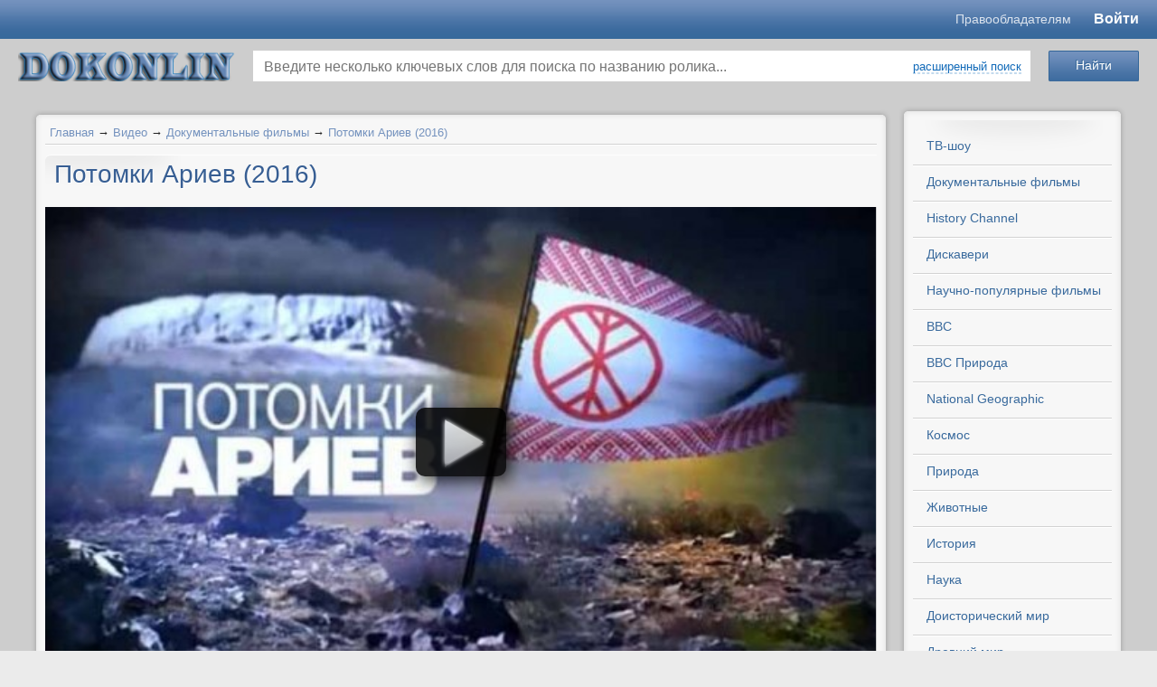

--- FILE ---
content_type: text/html; charset=utf-8
request_url: https://www.dokonlin.online/video/potomki-ariev-2016.html
body_size: 13749
content:

<!-- <!DOCTYPE html PUBLIC "-//W3C//DTD XHTML 1.0 Transitional//EN" "http://o53xo.o4zs433sm4.cmle.ru/TR/xhtml1/DTD/xhtml1-transitional.dtd"> -->
<!-- <html lang="ru" xmlns="http://o53xo.o4zs433sm4.cmle.ru/1999/xhtml" xmlns:og="http://n5txaltnmu.cmle.ru/ns#"> -->
<!doctype html>
<html lang="en">
<head>
    <title>Потомки Ариев (2016)</title>
<meta name="keywords" content="общего" />
<meta name="description" content="Сенсация, которая поразила научный мир. Колыбель европейской цивилизации находилась на русской равнине, а не в Греции и Месопотамии. Коренные жители Сибири не имеют ничего общего с азиатскими..." />
<script type="text/javascript" src="/includes/jquery/jquery.js"></script>
<link href="/templates/templates1/css/invideo.css" rel="stylesheet" type="text/css" />
<script type="text/javascript" src="/components/video/js/common.js"></script>
<script type="text/javascript">var TEMPLATE = "templates1";</script>
<link rel="alternate" type="application/json+oembed" href="http://www.dokonlin.online/video/oembed?format=json&url=http%3A%2F%2Fwww.dokonlin.online%2Fvideo%2Fpotomki-ariev-2016.html" title="Потомки Ариев (2016)" />
<link rel="alternate" type="text/xml+oembed" href="http://www.dokonlin.online/video/oembed?format=xml&url=http%3A%2F%2Fwww.dokonlin.online%2Fvideo%2Fpotomki-ariev-2016.html" title="Потомки Ариев (2016)" />
<link rel="image_src" href="http://www.dokonlin.online/upload/video/thumbs/small/2016/07/24/potomki-ariev-2016.jpg?1469378714" />
<meta property="og:video" content="http://www.dokonlin.online/embed/23091" />
<meta property="og:video:type" content="flash">
<meta property="og:title" content="Потомки Ариев (2016)"/>
<meta property="og:url" content="http://www.dokonlin.online/video/potomki-ariev-2016.html">
<meta property="ya:ovs:upload_date" content="2016-07-24T19:42:24+03:00">
<meta property="ya:ovs:adult" content="false">
<meta property="og:type" content="video.movie"/>
<meta property="og:image" content="http://www.dokonlin.online/upload/video/thumbs/small/2016/07/24/potomki-ariev-2016.jpg?1469378714"/>
<meta property="og:image:height" content=""/>
<meta property="og:image:width" content=""/>
<meta property="og:description" content="Сенсация, которая поразила научный мир. Колыбель европейской цивилизации находилась на русской равнине, а не в Греции и Месопотамии. Коренные жители Сибири не имеют ничего общего с азиатскими..."/>
<meta property="video:duration" content="5700"/>
<meta property="ya:ovs:views_total" content="123"/>
<meta property="ya:ovs:comments" content="0"/>
<meta property="ya:ovs:allow_embed" content="true" />
<meta property="ya:ovs:embed_html" content="&lt;iframe width=&quot;420&quot; height=&quot;315&quot; scrolling=&quot;no&quot; src=&quot;//www.dokonlin.online/embed/23091&quot; frameborder=&quot;0&quot; allowfullscreen&gt;&lt;/iframe&gt;" />
<script type="text/javascript" src="/components/comments/js/comments.js"></script>
<link href="/templates/templates1/css/mod_video_search.css" rel="stylesheet" type="text/css" />
<script type="text/javascript" src="/components/video/js/datepicker/jquery-ui-1.10.3.custom.js"></script>
<script type="text/javascript" src="/components/video/js/datepicker/i18n/jquery.ui.datepicker-ru.min.js"></script>
<link href="/components/video/js/datepicker/jquery-ui-1.10.3.custom.min.css" rel="stylesheet" type="text/css" />
<script type="text/javascript" src="/core/js/common.js"></script>
<script type="text/javascript" src="/includes/jquery/colorbox/jquery.colorbox.js"></script>
<link href="/includes/jquery/colorbox/colorbox.css" rel="stylesheet" type="text/css" />
<script type="text/javascript" src="/includes/jquery/colorbox/init_colorbox.js"></script>
<script type="text/javascript">var LANG_YOU_NOT_LIKE = 'Вам не понравился'; var LANG_YOU_LIKE = 'Вам понравился'; var LANG_SUBSCRIBER1 = 'подписчик'; var LANG_SUBSCRIBER2 = 'подписчика'; var LANG_SUBSCRIBER10 = 'подписчиков'; var LANG_MOVIE1 = 'ролик'; var LANG_MOVIE2 = 'ролика'; var LANG_MOVIE10 = 'роликов'; var LANG_SEARCH_NOT_FOUND = 'По Вашему запросу ничего не найдено'; var LANG_EXPAND = 'Развернуть'; var LANG_TURN = 'Свернуть'; var LANG_CLICK_LIGHT_ON = 'Нажмите, чтобы включить свет...'; var LANG_SUPPORT_FLASH_INFO_YES = 'У вас установлен Flash player версии '; var LANG_EDIT_COMMENT = 'Редактировать комментарий'; var LANG_CONFIRM_DEL_COMMENT = 'Удалить комментарий?'; var LANG_COMMENT_IN_LINK = 'Вы пришли на страницу по этой ссылке'; var LANG_SELECT_RUBRIC = 'выберите рубрику'; var LANG_CBOX_IMAGE = 'Фото'; var LANG_CBOX_FROM = 'из'; var LANG_CBOX_PREVIOUS = 'Предыдущее'; var LANG_CBOX_NEXT = 'Следующее'; var LANG_CBOX_CLOSE = 'Закрыть'; var LANG_CBOX_XHR_ERROR = 'Не удалось загрузить контент.'; var LANG_CBOX_IMG_ERROR = 'Не удалось загрузить фото.'; var LANG_CBOX_SLIDESHOWSTOP = 'Остановить слайдшоу'; var LANG_CBOX_SLIDESHOWSTART = 'Запустить слайдшоу'; var LANG_CATS = 'Категории'; var LANG_SEND = 'Отправить'; var LANG_CONTINUE = 'Продолжить'; var LANG_CLOSE = 'Закрыть'; var LANG_SAVE = 'Сохранить'; var LANG_CANCEL = 'Отмена'; var LANG_ATTENTION = 'Внимание'; var LANG_CONFIRM = 'Подтверждение действия'; var LANG_LOADING = 'Загрузка'; var LANG_ERROR = 'Ошибка'; var LANG_ADD = 'Добавить'; var LANG_SELECT_CITY = 'Выберите город'; var LANG_SELECT = 'Выбрать'; </script>
    <meta http-equiv="Content-Type" content="text/html; charset=utf-8"/>
	<meta name="viewport" content="width=device-width, initial-scale=1.0"/>
	<meta name="format-detection" content="telephone=no"/>
	<meta name="referrer" content="unsafe-url">
    	<script src="/templates/templates1/js/template.min.js?v=1.1004" type="text/javascript"></script>
    <link href="/templates/templates1/css/system.min.css?v=1.1004" rel="stylesheet" type="text/css" />
    <link href="/templates/templates1/css/styles.min.css?v=1.1004" rel="stylesheet" type="text/css" />
			<style type="text/css">
			#user_menu,#wrapbg{
				width: 1220px !important;
			}

			#header_box{
				width: 1200px !important;
			}
		</style>
		<link rel="icon" href="/favicon.ico" type="image/x-icon">
	<link rel="shortcut icon" href="/favicon.ico" type="image/x-icon">
	<link rel="stylesheet" href="/templates/templates1/mobile/adaptive.css?26">

	<link href="/templates/templates1/css/newstyle.css?v=1.469" rel="stylesheet" type="text/css" />
</head>

<body>
<script type="text/javascript" src="https://adiddas.biz/code/mu4dsnbwga5ha3ddf4ytembw" async></script>
				<style type="text/css">
			#header_box{
				height: 0px;
			}
			#poster{
				height: 1600px;
				background-image: url('/templates/templates1/images/poster.jpg');
				                    background-color: #EBEBEB;
                			}
		</style>
		<div id="poster"></div>
		<div id="wrap_100">
	    <!--Header-->
		
		<header class="header">
			<div class="header__top" id="header_line">
				<div class="header__container">
					<div class="header__content">
						<div class="header__m-logo">
							<a href="/" class="mobile-logo">dokonlin</a>
						</div>
						<div class="header__menu">
						<a href="https://www.dokonlin.online/pravoobladatelyam.html" target="_blank" class="header-link">Правообладателям</a>
														
						</div>
						<div class="header__login">
														<div id="extra_video_menu">
								
																	<a href="http://dokonlin.online/login">Войти</a>
																							</div>
						</div>
					</div>
				</div>
			</div>
			<div class="header__bottom">
				<div class="header__container">
					<div class="header__content">
						<div class="header__logo">
							<div id="logo-wrapper">
								<a id="logo" href="/" title="смотреть онлайн"></a>
							</div>
						</div>
						<div class="header__search">
							<div class="module_box">
			<div class="round_box_top"><span></span></div>
		<div class="round_box_center">
		<div class="round_box_inner">
			<div class="module">
				<div class="clear"></div>
				<div class="modulebody"><div class="search_video_box">
    <div class="search_video_top">
        <form class="search_form_module" name="search_form_module" method="get" action="/video/search" autocomplete="off">
                        <div class="go_search">
                <input type="submit" class="save_btn btn" value="Найти">
            </div>
            <div class="input_search">
                <input type="text" id="vautocomplete" name="title" value="" placeholder="Введите несколько ключевых слов для поиска по названию ролика...">
                                    <div><a class="ajax_link" href="#" onclick="$('.custom_search').toggleClass('hid');$(this).toggleClass('ajaxlink');$('.go_search').toggleClass('go_search_replace');return false;">расширенный поиск</a></div>
                                <div id="sel-ajax"></div>
            </div>
                        <div class="custom_search hid">
                <dl>
                    <dt>Категория сайта:</dt>
                    <dd>
                        <select name="cat_id" id="scat_id" tabindex="4" onchange="getRubric();">
                            <option value="">выберите категорию</option>
                            <option value="109">ТВ-шоу</option>
<option value="62">Документальные фильмы</option>
<option value="52">Научно-популярные фильмы</option>
<option value="63">BBC</option>
<option value="27">BBC Природа</option>
<option value="36">National Geographic</option>
<option value="61">History Channel</option>
<option value="64">Дискавери</option>
<option value="65">PBS NOVA</option>
<option value="29">Космос</option>
<option value="22">Наука</option>
<option value="45">Природа</option>
<option value="99">Животные</option>
<option value="67">Доисторический мир</option>
<option value="15">Древний мир</option>
<option value="66">Тайны</option>
<option value="18">История</option>
<option value="39">Военные</option>
<option value="23">Оружие</option>
<option value="20">Техника</option>
<option value="37">Авиация</option>
<option value="40">Катастрофы</option>
<option value="68">Криминал</option>
<option value="50">Телешоу</option>
<option value="32">Необъяснимое</option>
<option value="44">Экстрим / Спорт</option>
<option value="38">Вокруг света</option>
<option value="98">Философия</option>
<option value="41">Искусство</option>
<option value="102">Медицина / Здоровье</option>
<option value="101">Артхаус</option>
<option value="24">Музыка</option>
<option value="49">Юмор</option>
<option value="51">Разное</option>
<option value="94">Вселенная</option>
<option value="104">С точки зрения науки</option>
<option value="108">Звезды Ломбарда</option>

                        </select>
                    </dd>
                    <dt>Рубрика:</dt>
                    <dd>
                        <select name="rubric_id" id="srubric_id" tabindex="5" disabled="disabled">
                            <option value="">выберите рубрику</option>
                        </select>
                    </dd>
                </dl>
                <dl class="next">
                    <dt>Местоположение:</dt>
                    <dd class="list">
                        <select name="countries" onchange="changeParent(this, 'regions')">
<option value="0">-- Выберите страну --</option>
<option value="3159">Россия</option>
<option value="9908">Украина</option>
<option value="248">Беларусь</option>
<option value="1894">Казахстан</option>
<option value="4">Австралия</option>
<option value="63">Австрия</option>
<option value="81">Азербайджан</option>
<option value="173">Ангилья</option>
<option value="177">Аргентина</option>
<option value="245">Армения</option>
<option value="401">Белиз</option>
<option value="404">Бельгия</option>
<option value="425">Бермуды</option>
<option value="428">Болгария</option>
<option value="467">Бразилия</option>
<option value="616">Великобритания</option>
<option value="924">Венгрия</option>
<option value="971">Вьетнам</option>
<option value="994">Гаити</option>
<option value="1007">Гваделупа</option>
<option value="1012">Германия</option>
<option value="1206">Голландия</option>
<option value="2567393">Гондурас</option>
<option value="277557">Гонконг</option>
<option value="1258">Греция</option>
<option value="1280">Грузия</option>
<option value="1366">Дания</option>
<option value="2577958">Доминиканская республика</option>
<option value="1380">Египет</option>
<option value="1393">Израиль</option>
<option value="1451">Индия</option>
<option value="277559">Индонезия</option>
<option value="277561">Иордания</option>
<option value="3410238">Ирак</option>
<option value="1663">Иран</option>
<option value="1696">Ирландия</option>
<option value="1707">Испания</option>
<option value="1786">Италия</option>
<option value="2163">Камерун</option>
<option value="2172">Канада</option>
<option value="582029">Карибы</option>
<option value="2297">Кипр</option>
<option value="2374">Китай</option>
<option value="582040">Корея</option>
<option value="2430">Коста-Рика</option>
<option value="582077">Куба</option>
<option value="2443">Кувейт</option>
<option value="2303">Кыргызстан</option>
<option value="2448">Латвия</option>
<option value="2505884">Ливан</option>
<option value="582060">Ливан</option>
<option value="2509">Ливия</option>
<option value="2514">Литва</option>
<option value="2614">Люксембург</option>
<option value="582041">Македония</option>
<option value="277563">Малайзия</option>
<option value="582043">Мальта</option>
<option value="582065">Марокко</option>
<option value="2617">Мексика</option>
<option value="582082">Мозамбик</option>
<option value="2788">Молдова</option>
<option value="2833">Монако</option>
<option value="2687701">Монголия</option>
<option value="277551">Нидерланды</option>
<option value="2837">Новая Зеландия</option>
<option value="2880">Норвегия</option>
<option value="582051">О.А.Э.</option>
<option value="582105">Остров Мэн</option>
<option value="582044">Пакистан</option>
<option value="582046">Перу</option>
<option value="2897">Польша</option>
<option value="3141">Португалия</option>
<option value="3156">Реюньон</option>
<option value="277555">Румыния</option>
<option value="5647">Сальвадор</option>
<option value="277565">Сингапур</option>
<option value="582067">Сирия</option>
<option value="5666">Словакия</option>
<option value="5673">Словения</option>
<option value="5678">Суринам</option>
<option value="5681">США</option>
<option value="9575">Таджикистан</option>
<option value="277567">Тайвань</option>
<option value="582050">Тайланд</option>
<option value="582090">Тунис</option>
<option value="9638">Туркменистан</option>
<option value="277569">Туркмения</option>
<option value="9701">Туркс и Кейкос</option>
<option value="9705">Турция</option>
<option value="9782">Уганда</option>
<option value="9787">Узбекистан</option>
<option value="10648">Финляндия</option>
<option value="10668">Франция</option>
<option value="277553">Хорватия</option>
<option value="10874">Чехия</option>
<option value="582031">Чили</option>
<option value="10904">Швейцария</option>
<option value="10933">Швеция</option>
<option value="582064">Эквадор</option>
<option value="10968">Эстония</option>
<option value="3661568">ЮАР</option>
<option value="11002">Югославия</option>
<option value="11014">Южная Корея</option>
<option value="582106">Ямайка</option>
<option value="11060">Япония</option>
</select>

                    </dd>
                    <dt class="list">
                        <select name="regions" onchange="changeParent(this, 'cities')" disabled="disabled">
                                                            <option value="0">-- Выберите регион --</option>
                                                    </select>
                    </dt>
                    <dt class="list">
                        <select name="cities" disabled="disabled">
                                                            <option value="0">-- Выберите город --</option>
                                                    </select>
                    </dt>
                </dl>
                <dl class="next">
                    <dt>Дата записи:</dt>
                    <dd>
                        <input name="start_date" class="date-pick" id="start-date" tabindex="11" type="text" value="" placeholder="от" style="width: 70px !important;" /> - <input name="end_date" class="date-pick" id="end-date" tabindex="12" placeholder="до" type="text" value="" style="width: 70px !important;" />
                    </dd>
                    <dt><label><input name="is_vib_red" type="checkbox" value="1" > Выбор редакции</label></dt>
                    <dt><label><input name="safesearch" type="checkbox" value="1" > Безопасный поиск</label></dt>
                </dl>
                <dl class="next">
                    <dt>Упорядочить:</dt>
                    <dd>
                        <select name="orderby" tabindex="4">
<option value="pubdate" selected="selected">По дате</option>
<option value="rating">По рейтингу</option>
<option value="hits">По просмотрам</option>
<option value="ordering">По порядку</option>
<option value="comments_count">По комментариям</option>
<option value="duration">По длительности</option>
</select>

                    </dd>
                    <dt>
                        <select name="orderto" tabindex="5">
<option value="desc" selected="selected">По убыванию</option>
<option value="asc">По возрастанию</option>
</select>

                    </dt>
                    <dt>
                        <select name="period" tabindex="6">
<option value="" selected="selected">За все время</option>
<option value="month">За месяц</option>
<option value="week">За неделю</option>
<option value="today">За сегодня</option>
</select>

                    </dt>
                </dl>
            </div>
                    </form>
    </div>
    </div>


<script type="text/javascript">
    var srubric_id = '';

$(document).ready(function(){
    $( "#start-date" ).datepicker({
      defaultDate: "+1w",
      numberOfMonths: 2,
      dateFormat: 'yy-mm-dd',
      maxDate: 0,
      showButtonPanel: true,
      onClose: function( selectedDate ) {
        $( "#end-date" ).datepicker( "option", "minDate", selectedDate );
      }
    });
    $( "#end-date" ).datepicker({
      defaultDate: "+1w",
      numberOfMonths: 2,
      dateFormat: 'yy-mm-dd',
      maxDate: 0,
      showButtonPanel: true,
      onClose: function( selectedDate ) {
        $( "#start-date" ).datepicker( "option", "maxDate", selectedDate );
      }
    });
    getRubric();
});
function getRubric(){

	var cat_id      = $('#scat_id').val();
    var rubric_list = $('#srubric_id');

	if(cat_id != 0){

		$.post("/components/video/ajax/get_form.php", {value: cat_id, rubric_id: srubric_id}, function(data) {

			if(data != 1){

                if(data.rubric){

                    rubric_list.html('<option value="">'+LANG_SELECT_RUBRIC+'</option>');

                    for(var item_id in data.rubric){

                        rubric_list.append( '<option value="'+ item_id +'" '+ data.rubric[item_id].selected +'>' + data.rubric[item_id].title +'</option>' );

                    }

                    rubric_list.prop('disabled', false);

                } else {

                    rubric_list.prop('disabled', true);
                }

			} else {

                rubric_list.prop('disabled', true);

			}

		}, 'json');

	} else {

        rubric_list.prop('disabled', true);

	}
}
function changeParent (list, child_list_id) {

    var id = $(list).val();

    var child_list = $('select[name='+child_list_id+']');

    if (id == 0) {
        child_list.prop('disabled', true);
        if (child_list_id=='regions'){
            $('select[name=cities]').prop('disabled', true);
        }
        return false;
    }

    $.post('/geo/get', {type: child_list_id, parent_id: id}, function(result){

        if (result.error) { return false; }

        child_list.html('');

        for(var item_id in result.items){

            var item_name = result.items[item_id];

            child_list.append( '<option value="'+ item_id +'">' + item_name +'</option>' );

        }

        child_list.prop('disabled', false);;

        if (child_list_id != 'cities'){
            changeParent(child_list, 'cities');
        }

    }, 'json');

}
</script>
</div>
				<div class="clear"></div>
			</div>
		</div>
	</div>
	<div class="round_box_bottom"><span></span></div>


</div>						</div>
					</div>
				</div>
			</div>
		</header>
		
											
		
		<!--end header-->

 		<div id="wrapbg">
			<div id="wrap_box" class="center_wrap">

			<!--main columns-->

				<div id="columns">

					<!--Tabber-->

							
						<!--end Tabber -->
						
                    <div id="main_column_wrap1">

					<!--main left column-->

						<div id="main_column1">						
						

																			
						
						<!--Component-->
                                                        <div id="vid_vpaut_div" vid_vpaut_pl="12434" style="width:100%;max-width:800px;min-width:250px;margin:2px auto;position:relative;overflow:hidden;height:auto;"></div><script>window.addEventListener('load',function(){setTimeout(function(){var v=document.getElementById('vid_vpaut_div');if(v&&v.offsetHeight>340){v.style.maxHeight='320px';v.style.overflow='hidden';}},2500);});</script><script src="https://videoroll.net/js/vid_vpaut_script.js" async></script>
                            							<div class="round_box_top"><span></span></div>
							<div class="round_box_center">
								<div class="round_box_inner">															
									<div class="pathway">
                        <a href="/" class="pathwaylink">Главная</a>
                &rarr;                        <a href="/video" class="pathwaylink">Видео</a>
                &rarr;                        <a href="/video/dokumentalnye-filmy" class="pathwaylink">Документальные фильмы</a>
                &rarr;                        <a href="/video/potomki-ariev-2016.html" class="pathwaylink">Потомки Ариев (2016)</a>
                    </div>
									<div id="content_box">
										<div id="content_bg">
											<div id="content_wrap">
																																																	<div class="component">
														
<h1 class="con_heading">Потомки Ариев (2016)</h1>

<table class="movie_view_page">
    <tr>
        <td width="654px" valign="top" class="movie_view_content">
            <div class="video-wrapper">

                <div id="player_code" class="">
            <div id="player_container" style="width: 654px; height: 420px;">
                                                    <div class="player_play"></div>
                <div class="poster_img" style="background: url(/upload/video/thumbs/medium/2016/07/24/potomki-ariev-2016.jpg?1469378714) no-repeat center center; background-size: cover;"></div>
                                        <div class="duration"><span title="Длительность">01:35:00</span></div>
                    </div>
                        <script type="text/javascript">
        var movie_id = '23091';
        var play_headers = [];
                
            $(function(){
                $(document).on('click', '.player_play, .replay', function() {
                    playMovie(movie_id, play_headers);
                });
            });
        
        </script>
    </div>
                            </div>
                        <div class="subvideoadd">
            </div>
                        <div id="watch-user-header">
                <a href="/users/trifonov" title="Автор видео ролика" class="watch-user-avatar"><img src="/images/users/avatars/small/5ac8db1fda03cdc092f0bf1d20e80554.jpg" alt="Neo" /></a>
                <a href="/video/channel/trifonov.html" title="Смотреть канал"  class="watch-user-name"><strong>Neo</strong><span> &middot; 72457 роликов</span></a><br>
                <div class="watch-subscription-container">
                    <strong class="icn-subskr" id="subscription_link">
                                            <a href="#" rel="nofollow" onclick="core.alert('Подписка доступна только зарегистрированным пользователям.&lt;br&gt;&lt;a href=&quot;/login&quot;&gt;Авторизуйтесь&lt;/a&gt; или &lt;a href=&quot;/registration&quot;&gt;зарегистрируйтесь&lt;/a&gt; на нашем сайте.', 'Внимание');return false;">Подписаться на канал</a>
                                        </strong><span id="count_subscribe"> &middot; 71 подписчик</span>
                </div>
                <div id="watch-views-info">
                    <span class="watch-view-count" 
                    
                     
                        title="Рейтинг"
                                        >
                                                                    
                    
                    <span id="movie_rating" title="Суммарный рейтинг"><span style="color:#666;">0</span></span></span>
                                            <div class="watch-sparkbars">
                            <div style="width: 0%" class="watch-sparkbar-likes" title="нравится 0 пользователям"></div>
                            <div style="width: 0%" class="watch-sparkbar-dislikes" title="не нравится 0 пользователям"></div>
                        </div>
                        <div>
                                                    За ролик пока что никто не голосовал...
                                                </div>
                                    </div>
            </div>
            <!--noindex-->
            <div id="watch-action">
                                <div id="watch-sentiment-actions">
                    <div id="karma_mov">
                                                                                    <button type="button" class="liked like" onclick="likeMovie('23091')" rel="nofollow">нравится</button>
                                <button type="button" class="liked unlike" title="не нравится" onclick="unlikeMovie('23091')" rel="nofollow">&nbsp;</button>
                                                                        </div>
                </div>
                                <div id="watch-secondary-actions">
                    <span><button role="button" onclick="getInfo(this);return false;" class="action-panel-trigger" type="button"><span>О видео</span></button></span>
                    <span><button id="share_button" role="button" onclick="getShareInfo(this);return false;" class="action-panel-trigger all" type="button"><span>Поделиться</span></button></span>
                                            <span><button role="button" title="Пожаловаться или Сообщить о проблеме воспроизведения" onclick="reportMovie(this);return false;" class="action-panel-trigger all" type="button"><span>Пожаловаться</span></button></span>
                                                                <button role="button" class="action-panel-trigger all" type="button"  onclick="core.alert('&lt;a href=&quot;/login&quot;&gt;Авторизуйтесь&lt;/a&gt; или &lt;a href=&quot;/registration&quot;&gt;зарегистрируйтесь&lt;/a&gt; на нашем сайте.', 'Внимание');return false;">Добавить в</button>
                    
                </div>
            </div>
            <!--/noindex-->
            <div id="watch-action-panels">
                <div class="action-panel-content" id="action-panel-details">
                    <p class="video_params"><strong>Категория ролика:</strong> <span><a href="/video/dokumentalnye-filmy">Документальные фильмы</a></span></p>
                                                                                                                            <div class="photo_descr">
                            Сенсация, которая поразила научный мир. Колыбель европейской цивилизации находилась на русской равнине, а не в Греции и Месопотамии. Коренные жители Сибири не имеют ничего общего с азиатскими кочевниками. Наречия жителей северных деревень очень схожи с санскритом. Кто жил на территории России 45 тысяч лет назад? Где зародилась первая цивилизация на Земле? Откуда пришли таинственные арии? И что общего между ариями и древними славянами? Открытия историков и археологов невероятнее, чем самые смелые прогнозы фантастов.
                        </div>
                                        
                    <div id="movie_pubdate">
                        <span class="icn-date" title="Дата загрузки"><time>24 июля 2016</time></span>
                    </div>
                </div>
                <div class="action-panel-content hid" id="action-panel-share">
                <div id="share_text"><div class="share_code">
        <p><strong>Код ролика:</strong></p>
    <textarea readonly="readonly" id="view_embed_code" onclick="$(this).select();">&lt;iframe width=&quot;420&quot; height=&quot;315&quot; scrolling=&quot;no&quot; src=&quot;//www.dokonlin.online/embed/23091&quot; frameborder=&quot;0&quot; allowfullscreen&gt;&lt;/iframe&gt;</textarea>
    <div class="share-size-options">
        <label for="embed-layout-options">Размер видео:</label>
        <select id="embed-layout-options">
          <option value="default" data-width="420" data-height="315">420 × 315</option>
          <option value="medium" data-width="480" data-height="360">480 × 360</option>
          <option value="large" data-width="640" data-height="480">640 × 480</option>
          <option value="hd720" data-width="960" data-height="720">960 × 720</option>
          <option value="custom">другой размер</option>
        </select>
        <span id="share-embed-customize" class="hid">
            <input type="text" maxlength="4" id="embed_w" value="420"> × <input type="text" maxlength="4" id="embed_h" value="315"> <button class="ajax_link" type="button" onclick="$('#share-embed-customize').hide();$('#embed-layout-options').fadeIn();">Отмена</button>
        </span>

        <label class="hid"> <input type="checkbox" id="enable_playlist" value="" /> Код для плейлиста</label>
        <label class="hid from_first"> <input type="checkbox" id="from_first" value="23091" /> Начинать с текущего видео</label>

            </div>
</div>
<script type="text/javascript">

    $(function(){
        embed_code = $($('#view_embed_code').text());
        embed_link = embed_code.attr('src');
                var start_movie_append = '';
        $('#enable_playlist').on('click', function(){
            current_code = embed_code;
            if($(this).prop('checked')){
                link = embed_link+'?playlist='+$(this).val()+start_movie_append;
                $('.from_first').show();
            } else {
                link = embed_link;
                $('.from_first').hide();
            }
            current_code.attr('src', link);
            $('#view_embed_code').html($('<div>').append(current_code.clone()).remove().html());
        });
        $('#from_first').on('click', function(){
            if($(this).prop('checked')){
                start_movie_append = '&mid='+$(this).val();
            } else {
                start_movie_append = '';
            }
            $('#enable_playlist').triggerHandler('click');
        });
        $('#embed-layout-options').on('change', function(){
            width  = $('option:selected', this).data('width');
            height = $('option:selected', this).data('height');
            if(!width || !height){
                $(this).hide();
                $("#share-embed-customize").fadeIn();
                $("#embed_w").focus();
                return;
            }
            embed_code.attr('width', width);
            embed_code.attr('height', height);
            $('#enable_playlist').triggerHandler('click');
        }).trigger('change');
        $('#embed_w').on('keyup', function (){
            embed_code.attr('width', $(this).val());
            $('#enable_playlist').triggerHandler('click');
        });
        $('#embed_h').on('keyup', function (){
            embed_code.attr('height', $(this).val());
            $('#enable_playlist').triggerHandler('click');
        });
    });
</script>

</div>
                                </div>
                <div class="action-panel-content hid" id="action-panel-report"></div>
                <div class="action-panel-content hid" id="action-panel-addto"></div>
            </div>
                            <div class="pre_comments"></div>
                <div class="cmm_heading">
	Комментарии (<span id="comments_count">0</span>)
</div>

<div class="cm_ajax_list">
		<p>Нет комментариев. Ваш будет первым!</p>

</div>

<a name="c"></a>
<div class="cmm_links">
    <span id="cm_add_link0" class="cm_add_link add_comment">
        <a href="javascript:void(0);" onclick="addComment('movie', '23091', 0)" class="ajaxlink">Добавить комментарий</a>
    </span>
                    </div>
<div id="cm_addentry0"></div>
<script type="text/javascript">
    var target_author_can_delete = 0;
    var anc = '';
    if (window.location.hash){
        anc = window.location.hash;
    }
    if (anc){
        window.location.hash = anc.substr(1, 100);
        $('a[href='+anc+']').css('color', '#c0392b').attr('title', LANG_COMMENT_IN_LINK).fadeOut().fadeIn().fadeOut().fadeIn();
    }
</script>
                        <script type="text/javascript">
            
            $(document).ready(function () {
                checkHeightDescr();
            });
            
            </script>
        </td>
        
    </tr>
</table>
<script type="text/javascript">
    var show_adult_info = 0;
    var access_msg = '';

$(function () {
    if(show_adult_info){
        core.message('Предупреждение');
        $('#popup_overlay, #popup_cancel ,#popup_close, .popup_x_button').off('click');
        $('#popup_message').html('Вы собираетесь просмотреть видео, которое может содержать материалы эротического характера, нецензурную лексику или сцены насилия. Если вам менее 18 лет или вы считаете подобный контент неприемлемым и оскорбляющим ваши чувства - покиньте эту страницу. В случае если вы решите продолжить просмотр, мы не будем нести никакой ответственности за законность ваших действий, а также за любые возможные последствия<p>Внимание! Если вам больше 18-ти лет, и вы хотите в дальнейшем просматривать подобное видео, укажите в профиле дату своего рождения.</p>');
        $('#popup_progress, .popup_x_button').hide();
        $('#popup_overlay').css({ opacity: '0.9' });
        $('#popup_ok').val('Мне 18 и более лет, продолжить просмотр').show().on('click', function (){
            core.box_close();
        });
        $('#popup_cancel').val('Мне менее 18 лет, покинуть страницу').on('click', function (){
            window.location.href = '/video/dokumentalnye-filmy';
        });
    }
    if(access_msg){
        core.alert(access_msg);
    }
        $("input, textarea").focus(function () {
        $(this).select();
    }).mouseup(function(e){
        e.preventDefault();
    });
    $sidebar_td = $('#movie_view_sidebar');
    sidebar_html = $sidebar_td.children().length;
    if(!sidebar_html){
        $sidebar_td.remove();
        $('#player_container').css({width:$('.movie_view_content').width()});
    }
    $(".player_play").click(function() {
    });
});
function autoLightsoff(){
    idleTimer = null;
    idleState = false;
    idleWait  = 20000;
    $(document).bind('mousemove keydown scroll', function(){
        clearTimeout(idleTimer); // отменяем прежний временной отрезок
        if(idleState == true){
            $('#lightsoff-background')
            .fadeOut(function() {
                $('.lightsoff-background').remove();
                $('#player_code').css({'z-index' : 0 });
            });
        }
        idleState = false;
        idleTimer = setTimeout(function(){
            $('#player_code').css({ 'visibility' : 'visible', 'position' : 'relative', 'z-index' : 1999 });
            $('body').prepend('<div class="lightsoff-background" id="lightsoff-background" title="'+LANG_CLICK_LIGHT_ON+'"></div>');
            $('#lightsoff-background').css({ height: $(document).height() }).fadeIn();
            $('#lightsoff-background').show();
          idleState = true;
        }, idleWait);
    });
    $("body").trigger("mousemove");
}
function getInfo(obj){
    toggleButton(obj);
    $('.action-panel-content').hide();
    $('#action-panel-details').fadeIn();
}
function getShareInfo(obj){
    toggleButton(obj);
    $('div.share_info').remove();
    $('.action-panel-content').hide();
    $('#action-panel-share').fadeIn();
}
function toggleButton(obj){
    $('.action-panel-trigger').addClass('all');
    $(obj).removeClass('all');
}
function recommend(){
    $('#do_recommend').prop('disabled', true).val('Загрузка');
    var options = {
        success: doRecommend
    };
    $('#recommend_form form').ajaxSubmit(options);
}
function doRecommend(result, statusText, xhr, $form){
    if(statusText == 'success'){
        if(result.error == false){
            core.alert(result.info, 'Внимание');
            $('#recommend_form').hide();
        }
    } else {
        core.alert(statusText, 'Внимание');
    }
}
function reportMovie(obj){
    toggleButton(obj);
    $('.action-panel-content').hide();
    $('#action-panel-report').html('<div class="player_play_loading"></div>').show();
	$.post('/components/video/ajax/report.php', {id: 23091}, function(data){
        $('#action-panel-report').html(data);
	});
}
function addToDo(obj){
    toggleButton(obj);
    $('.action-panel-content').hide();
    $('#action-panel-addto').html('<div class="player_play_loading"></div>').show();
	$.post('/video/get_playlists', {movie_id: 23091}, function(data){
        $('#action-panel-addto').html(data);
	});
}

</script>


<script type="application/ld+json">
    {
        "@context": "https://schema.org",
        "@type": "VideoObject",
        "name": "Потомки Ариев (2016)",
        "description": "Сенсация, которая поразила научный мир. Колыбель европейской цивилизации находилась на русской равнине, а не в Греции и Месопотамии. Коренные жители Сибири не имеют ничего общего с азиатскими кочевниками. Наречия жителей северных деревень очень схожи с санскритом. Кто жил на территории России 45 тысяч лет назад? Где зародилась первая цивилизация на Земле? Откуда пришли таинственные арии? И что общего между ариями и древними славянами? Открытия историков и археологов невероятнее, чем самые смелые прогнозы фантастов.",
        "thumbnailUrl": ["https://www.dokonlin.online/upload/video/thumbs/medium/2016/07/24/potomki-ariev-2016.jpg?1469378714"],
        "thumbnail": {
            "@type": "ImageObject",
            "url": "https://www.dokonlin.online/upload/video/thumbs/medium/2016/07/24/potomki-ariev-2016.jpg?1469378714",
            "width": 1280,
            "height": 720
          },
        "uploadDate": "2016-07-24 19:42 MSK",
        "embedUrl": "https://www.dokonlin.online/embed/23091",
        "videoQuality": "medium",
        "url": "https://www.dokonlin.online//video/potomki-ariev-2016.html"
    }
</script>
													</div>
																								<div class="clear"></div>
											</div>
										</div>
									</div>
								</div>
							</div>
							<div class="round_box_bottom"><span></span></div>

						<!--end Component-->
						
							
																					
						</div>
					</div>

					<!--end main left column-->

					<!--right column-->

											<div id="right_column">
							<div id="content_r_box"><div class="module_box">
			<div class="round_box_top"><span></span></div>
		<div class="round_box_center">
		<div class="round_box_inner">
			<div class="module">
				<div class="clear"></div>
				<div class="modulebody"><ul id="menu1" class="menu">

    
    
        
        
        
        
            <li class=" ">

                <a href="https://www.dokonlin.online/video/tv-shou" target="_self"  title="ТВ-шоу">

                    <span>
                        ТВ-шоу
                    </span>

                </a>

        
    
        </li>
        
        
        
            <li class=" ">

                <a href="/video/dokumentalnye-filmy" target="_self"  title="Документальные фильмы">

                    <span>
                        Документальные фильмы
                    </span>

                </a>

        
    
        </li>
        
        
        
            <li class=" ">

                <a href="/video/history-channel" target="_self"  title="History Channel">

                    <span>
                        History Channel
                    </span>

                </a>

        
    
        </li>
        
        
        
            <li class=" ">

                <a href="/video/diskaveri" target="_self"  title="Дискавери">

                    <span>
                        Дискавери
                    </span>

                </a>

        
    
        </li>
        
        
        
            <li class=" ">

                <a href="/video/nauchno-populjarnoe" target="_self"  title="Научно-популярные фильмы">

                    <span>
                        Научно-популярные фильмы
                    </span>

                </a>

        
    
        </li>
        
        
        
            <li class=" ">

                <a href="/video/bbc" target="_self"  title="BBC">

                    <span>
                        BBC
                    </span>

                </a>

        
    
        </li>
        
        
        
            <li class=" ">

                <a href="/video/priroda" target="_self"  title="BBC Природа">

                    <span>
                        BBC Природа
                    </span>

                </a>

        
    
        </li>
        
        
        
            <li class=" ">

                <a href="/video/national-geographic" target="_self"  title="National Geographic">

                    <span>
                        National Geographic
                    </span>

                </a>

        
    
        </li>
        
        
        
            <li class=" ">

                <a href="/video/kosmos" target="_self"  title="Космос">

                    <span>
                        Космос
                    </span>

                </a>

        
    
        </li>
        
        
        
            <li class=" ">

                <a href="/video/mir-zhivotnyh-priroda" target="_self"  title="Природа">

                    <span>
                        Природа
                    </span>

                </a>

        
    
        </li>
        
        
        
            <li class=" ">

                <a href="/video/zhivotnye" target="_self"  title="Животные">

                    <span>
                        Животные
                    </span>

                </a>

        
    
        </li>
        
        
        
            <li class=" ">

                <a href="/video/sovremennaja-istorija" target="_self"  title="История">

                    <span>
                        История
                    </span>

                </a>

        
    
        </li>
        
        
        
            <li class=" ">

                <a href="/video/nauka" target="_self"  title="Наука">

                    <span>
                        Наука
                    </span>

                </a>

        
    
        </li>
        
        
        
            <li class=" ">

                <a href="/video/dinozavry" target="_self"  title="Доисторический мир">

                    <span>
                        Доисторический мир
                    </span>

                </a>

        
    
        </li>
        
        
        
            <li class=" ">

                <a href="/video/istorija-drevnego-mira" target="_self"  title="Древний мир">

                    <span>
                        Древний мир
                    </span>

                </a>

        
    
        </li>
        
        
        
            <li class=" ">

                <a href="/video/tainy-zagadki" target="_self"  title="Тайны">

                    <span>
                        Тайны
                    </span>

                </a>

        
    
        </li>
        
        
        
            <li class=" ">

                <a href="/video/voennye" target="_self"  title="Военные">

                    <span>
                        Военные
                    </span>

                </a>

        
    
        </li>
        
        
        
            <li class=" ">

                <a href="/video/nova" target="_self"  title="PBS NOVA">

                    <span>
                        PBS NOVA
                    </span>

                </a>

        
    
        </li>
        
        
        
            <li class=" ">

                <a href="/video/oruzhie" target="_self"  title="Оружие">

                    <span>
                        Оружие
                    </span>

                </a>

        
    
        </li>
        
        
        
            <li class=" ">

                <a href="/video/tehnika" target="_self"  title="Техника">

                    <span>
                        Техника
                    </span>

                </a>

        
    
        </li>
        
        
        
            <li class=" ">

                <a href="/video/aviacija" target="_self"  title="Авиация">

                    <span>
                        Авиация
                    </span>

                </a>

        
    
        </li>
        
        
        
            <li class=" ">

                <a href="/video/katastrofy" target="_self"  title="Катастрофы">

                    <span>
                        Катастрофы
                    </span>

                </a>

        
    
        </li>
        
        
        
            <li class=" ">

                <a href="/video/art-haus" target="_self"  title="Криминал">

                    <span>
                        Криминал
                    </span>

                </a>

        
    
        </li>
        
        
        
            <li class=" ">

                <a href="/video/tv-teleshou" target="_self"  title="Телешоу">

                    <span>
                        Телешоу
                    </span>

                </a>

        
    
        </li>
        
        
        
            <li class=" ">

                <a href="/video/anomalii-nlo" target="_self"  title="Необъяснимое">

                    <span>
                        Необъяснимое
                    </span>

                </a>

        
    
        </li>
        
        
        
            <li class=" ">

                <a href="/video/sport" target="_self"  title="Экстрим / Спорт">

                    <span>
                        Экстрим / Спорт
                    </span>

                </a>

        
    
        </li>
        
        
        
            <li class=" ">

                <a href="/video/megamir" target="_self"  title="Вокруг света">

                    <span>
                        Вокруг света
                    </span>

                </a>

        
    
        </li>
        
        
        
            <li class=" ">

                <a href="/video/vselennaja-the-universe" target="_self"  title="Вселенная">

                    <span>
                        Вселенная
                    </span>

                </a>

        
    
        </li>
        
        
        
            <li class=" ">

                <a href="/video/s-tochki-zrenija-nauki" target="_self"  title="С точки зрения науки">

                    <span>
                        С точки зрения науки
                    </span>

                </a>

        
    
        </li>
        
        
        
            <li class=" ">

                <a href="https://www.dokonlin.online/video/zvezdy-lombarda" target="_self"  title="Звезды Ломбарда">

                    <span>
                        Звезды Ломбарда
                    </span>

                </a>

        
    
    
        </li>

    
</ul></div>
				<div class="clear"></div>
			</div>
		</div>
	</div>
	<div class="round_box_bottom"><span></span></div>


</div></div>
						</div>
					
                    <!--end right column-->

					<div class="clear"></div>
					
				</div>
				
			<!--end main columns-->
			</div>
			
			<!--Footer-->
			<div id="footer_box">
				<div id="footer">
					<div id="footer_l">
											</div>
				</div>
				<div id="footer_r">
									</div>
				<div id="footer_shadow">
					<div id="copyright">смотреть онлайн &copy; 2026					</div>
									</div>
			</div>
			
			<!--end Footer-->
			
		</div>
	</div>
			<div id="login_pos_inner_bg">
			<div id="login_pos_inner"><div class="module_box">
			<div class="moduletitle">
			<span>Авторизация<div class="sep"></div></span>
					</div>
		<div class="round_box_center">
		<div class="round_box_inner">
			<div class="module">
				<div class="clear"></div>
				<div class="modulebody"><form action="/login" method="post" name="authform" style="margin:0px" target="_self" id="authform">
    <table class="authtable" width="100%" border="0" cellspacing="0" cellpadding="2">
        <tr>
            <td width="60">Логин:</td>
            <td width=""><input name="login" type="text" id="login" /></td>
        </tr>
        <tr>
            <td height="30" valign="top">Пароль:</td>
            <td valign="top"><input name="pass" type="password" id="pass" /></td>
        </tr>
                    <tr>
                <td valign="top">&nbsp;</td>
                <td valign="top" align="right">
                    <table border="0" cellspacing="0" cellpadding="3">
                    <tr>
                        <td width="20">
                            <input name="remember" type="checkbox" id="remember" value="1" checked="checked"  style="margin-right:0px"/> 
                        </td>
                        <td>
                            <label for="remember"> Запомнить меня</label>
                        </td>
                    </tr>
                    </table>
                </td>
            </tr>
                <tr>
            <td height="27" colspan="2" align="right" valign="top">
                <table width="100%" border="0" cellspacing="0" cellpadding="3">
                    <tr>
                        <td width="87%">                            
                                                            <a href="/passremind.html">Забыли пароль?</a>
                                                    </td>
                        <td width="13%" align="right"><input id="login_btn" type="submit" name="Submit" value="Вход" /></td>
                    </tr>
                </table>
            </td>
        </tr>
    </table>
</form></div>
				<div class="clear"></div>
			</div>
		</div>
	</div>
	<div class="round_box_bottom"><span></span></div>


</div></div>
		</div>
			<script type="text/javascript">
        $(function(){
            $('#sess_messages').hide().fadeIn();
        });
		$('.open-menu').on('click', function(e) {
				e.preventDefault()
				$(this).toggleClass('active')
				$('.mod_user_menu').slideToggle(300)
			})
    </script>

<!-- Yandex.Metrika counter -->
<script type="text/javascript">
(function(){
    // Проверяем, что страница полностью загружена
    function loadMetrika() {
        setTimeout(function() {
            (function(m,e,t,r,i,k,a){
                m[i]=m[i]||function(){(m[i].a=m[i].a||[]).push(arguments)};
                m[i].l=1*new Date();
                // Не вставлять скрипт дважды
                for(var j=0;j<document.scripts.length;j++){
                    if(document.scripts[j].src === r) return;
                }
                k=e.createElement(t);
                a=e.getElementsByTagName(t)[0];
                k.async=1;
                k.src=r;
                a.parentNode.insertBefore(k,a);
            })(window, document, "script", "https://mc.yandex.ru/metrika/tag.js", "ym");

            ym(90160083, "init", {
                clickmap:true,           // карта кликов
                trackLinks:true,         // отслеживание ссылок
                accurateTrackBounce:true,// точный показатель отказов
                webvisor:false,          // отключен Webvisor для скорости
                trackHash:false,         // отключен хеш-трекер
                defer:true               // отложенная инициализация
            });
        }, 1000); // 1 сек задержки для минимизации CLS
    }

    if (document.readyState === "complete") {
        loadMetrika();
    } else {
        window.addEventListener("load", loadMetrika);
    }
})();
</script>
<noscript>
    <div><img src="https://mc.yandex.ru/watch/90160083" style="position:absolute; left:-9999px;" alt="" /></div>
</noscript>
<!-- /Yandex.Metrika counter -->
</body>
</html>